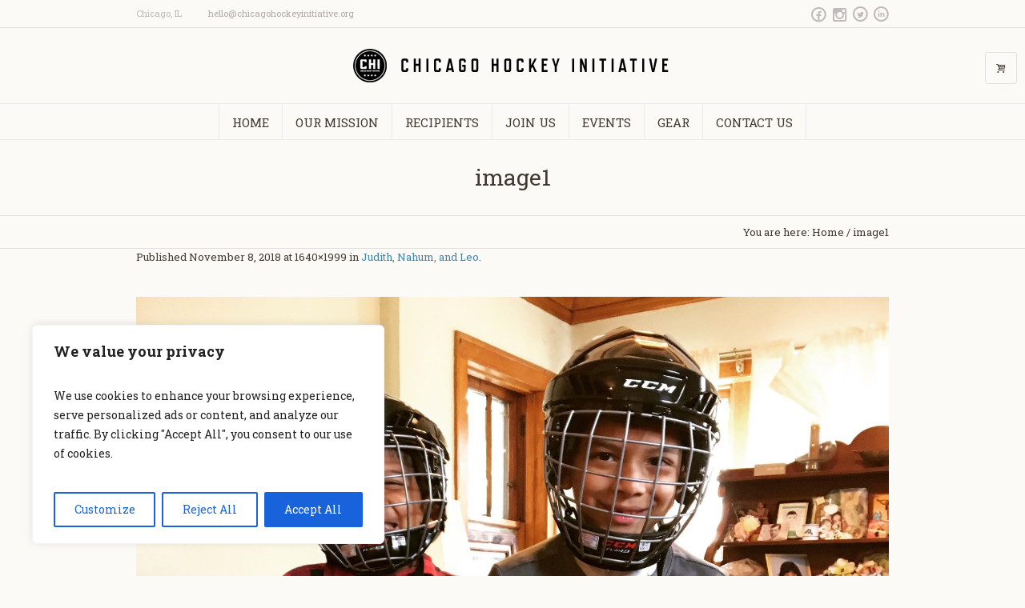

--- FILE ---
content_type: text/css
request_url: https://chicagohockeyinitiative.org/wp-content/themes/econature/css/cmsms-woo-adaptive.css?ver=1.0.0
body_size: 8898
content:
/**
 * @package 	WordPress
 * @subpackage 	EcoNature
 * @version 	1.5.0
 * 
 * Responsive WooCommerce CSS Rules
 * Created by CMSMasters
 * 
 */
/*-------------------------------------------------------------------------

	1.	Medium Monitor
	2.	Tablet Monitor
	3.	Small Tablet Monitor
	4.	Tablet Monitor 600
	5.	Phone Monitor

-------------------------------------------------------------------------*/
@media only screen {
  /*-------------------------------------------------------------------------*/
  /* Large Monitor
	/*-------------------------------------------------------------------------*/
  /*-------------------------------------------------------------------------*/
  /* Tablet Monitor
	/*-------------------------------------------------------------------------*/
  /*-------------------------------------------------------------------------*/
  /* Small Tablet Monitor
	/*-------------------------------------------------------------------------*/
  /*-------------------------------------------------------------------------*/
  /* Tablet Monitor 600
	/*-------------------------------------------------------------------------*/
  /*-------------------------------------------------------------------------*/
  /* Phone Monitor
	/*-------------------------------------------------------------------------*/
}
@media only screen and (min-width: 1440px) {
  ul.order_details {
    -webkit-flex-wrap: nowrap;
    -moz-flex-wrap: nowrap;
    -ms-flex-wrap: nowrap;
    flex-wrap: nowrap;
  }
  ul.order_details li {
    width: 100%;
  }
}
@media only screen and (max-width: 1024px) {
  .cmsms_dynamic_cart {
    display: none;
    visibility: hidden;
    opacity: 1;
  }
  .cmsms_products.columns-6 .product {
    width: 29.33%;
  }
  .cmsms_products.columns-6 .product:nth-child(6n+1) {
    clear: none;
  }
  .cmsms_products.columns-6 .product:nth-child(3n+1) {
    clear: left;
  }
  .cmsms_products.columns-5 .product {
    width: 29.33%;
  }
  .cmsms_products.columns-5 .product:nth-child(5n+1) {
    clear: none;
  }
  .cmsms_products.columns-5 .product:nth-child(3n+1) {
    clear: left;
  }
  .cmsms_products.columns-4 .product {
    width: 46%;
  }
  .cmsms_products.columns-4 .product:nth-child(4n+1) {
    clear: none;
  }
  .cmsms_products.columns-4 .product:nth-child(2n+1) {
    clear: left;
  }
  #header .cmsms_dynamic_cart_link {
    display: block;
    visibility: visible;
  }
  .enable_header_centered #header .cmsms_dynamic_cart_link {
    display: block;
    float: none;
    margin: 0;
    height: auto;
    text-align: center;
  }
}
@media only screen and (max-width: 767px) {
  .col2-set > *,
  .cart-collaterals > * {
    width: 96%;
    margin-bottom: 40px;
    float: none;
    clear: both;
  }
  .col2-set > *:last-child,
  .cart-collaterals > *:last-child {
    margin-bottom: 0;
  }
  #header .cmsms_dynamic_cart_link {
    display: inline-block;
    vertical-align: middle;
    float: none;
    margin: 0;
    height: auto;
  }
  #order_review .shop_table th,
  #order_review .shop_table td {
    padding-left: 10px;
  }
  #order_review #payment {
    padding: 15px 20px;
  }
  .cmsms_single_product .cmsms_product_left_column,
  .cmsms_single_product .cmsms_product_right_column {
    width: 100%;
    float: none;
    padding: 0 0 50px;
  }
  .cmsms_single_product .cmsms_product_left_column {
    padding-bottom: 20px;
  }
  .shop_table.cart {
    display: block;
    position: relative;
    text-align: center;
    overflow: hidden;
  }
  .shop_table.cart tbody,
  .shop_table.cart tr,
  .shop_table.cart th,
  .shop_table.cart td {
    display: block;
    position: relative;
    text-align: center;
    overflow: hidden;
  }
  .shop_table.cart thead {
    display: none;
  }
  .shop_table.cart td {
    padding: 25px;
  }
  .shop_table.cart td.product-remove {
    display: none;
  }
  .shop_table.cart td.product-thumbnail,
  .shop_table.cart td.product-name {
    padding-bottom: 0;
    border-bottom-width: 0;
    border-bottom-style: solid;
  }
  .shop_table.cart td.product-price,
  .shop_table.cart td.product-quantity,
  .shop_table.cart td.product-subtotal {
    display: inline-block;
    width: 33.33%;
    margin: 0 -2px;
    vertical-align: bottom;
  }
  .shop_table.cart td.product-price,
  .shop_table.cart td.product-subtotal {
    padding-top: 33px;
    padding-bottom: 33px;
  }
  .shop_table.cart td.product-quantity .buttons_added {
    float: none;
    display: inline-block;
    vertical-align: middle;
  }
  .shop_table.cart td.actions {
    padding-bottom: 0;
    text-align: center;
  }
  .shop_table.cart td.actions .button,
  .shop_table.cart td.actions input[type=text] {
    margin-bottom: 15px;
  }
  .shop_table.cart td.actions .coupon {
    float: none;
    text-align: center;
  }
  .shop_table.my_account_orders {
    display: block;
    position: relative;
    text-align: center;
    overflow: hidden;
  }
  .shop_table.my_account_orders tbody,
  .shop_table.my_account_orders tr,
  .shop_table.my_account_orders th,
  .shop_table.my_account_orders td {
    display: block;
    position: relative;
    text-align: center;
    overflow: hidden;
  }
  .shop_table.my_account_orders thead {
    display: none;
  }
  .shop_table.my_account_orders td {
    padding: 25px;
  }
  .shop_table.my_account_orders td.order-number,
  .shop_table.my_account_orders td.order-date,
  .shop_table.my_account_orders td.order-status {
    display: inline-block;
    width: 33.33%;
    margin: 0 -2px;
    padding-bottom: 0;
    vertical-align: bottom;
    border-bottom-width: 0;
    border-bottom-style: solid;
  }
  .shop_table.my_account_orders td.order-status {
    text-align: center !important;
  }
  .shop_table.my_account_orders td.order-total {
    padding-bottom: 0;
    border-bottom-width: 0;
    border-bottom-style: solid;
  }
  .shop_table.order_details th,
  .shop_table.order_details td {
    padding-left: 10px;
  }
}
@media only screen and (max-width: 600px) {
  .cmsms_products.columns-6 .product,
  .cmsms_products.columns-5 .product,
  .cmsms_products.columns-3 .product {
    width: 96%;
    float: none;
  }
  .cmsms_products.columns-6 .product:nth-child(n),
  .cmsms_products.columns-5 .product:nth-child(n),
  .cmsms_products.columns-3 .product:nth-child(n) {
    clear: both;
  }
}
@media only screen and (max-width: 540px) {
  .cmsms_products.columns-6 .product,
  .cmsms_products.columns-5 .product,
  .cmsms_products.columns-4 .product,
  .cmsms_products.columns-3 .product,
  .cmsms_products.columns-2 .product {
    width: 96%;
    float: none;
  }
  .cmsms_products.columns-6 .product:nth-child(n),
  .cmsms_products.columns-5 .product:nth-child(n),
  .cmsms_products.columns-4 .product:nth-child(n),
  .cmsms_products.columns-3 .product:nth-child(n),
  .cmsms_products.columns-2 .product:nth-child(n) {
    clear: both;
  }
  .form-row,
  .shipping_calculator .shipping-calculator-form .form-row {
    width: 96%;
    float: none;
    clear: both;
  }
  .cmsms_woo_wrap_result .woocommerce-result-count {
    float: none;
    margin: 0 0 10px;
    text-align: center;
  }
  .cmsms_woo_wrap_result .woocommerce-ordering {
    float: none;
    width: 100%;
  }
  .cmsms_single_product .cmsms_woo_tabs #reviews #comments .commentlist .comment .comment_container .comment-text .cmsms_star_rating {
    margin: 5px 0;
    float: none;
  }
  .cmsms_single_product .cmsms_woo_tabs #reviews #comments .commentlist .comment .comment_container .comment-text .meta {
    padding-right: 0;
  }
  .woocommerce-message,
  .woocommerce-info {
    text-align: center;
  }
  .woocommerce-message .button,
  .woocommerce-info .button {
    display: block;
    margin-right: 0;
    text-align: center;
  }
  .shop_table.cart td {
    padding: 15px;
  }
  .shop_table.cart td.product-price,
  .shop_table.cart td.product-quantity,
  .shop_table.cart td.product-subtotal {
    display: block;
    width: auto;
    margin: 0;
  }
  .shop_table.cart td.product-price,
  .shop_table.cart td.product-subtotal {
    padding-top: 15px;
    padding-bottom: 15px;
  }
  .shop_table.cart td.product-price,
  .shop_table.cart td.product-quantity {
    padding-bottom: 0;
    border-bottom-width: 0;
    border-bottom-style: solid;
  }
  .shop_table.cart td.actions {
    padding-bottom: 0;
    text-align: center;
  }
  .shop_table.cart td.actions .button,
  .shop_table.cart td.actions input[type=text] {
    margin-bottom: 15px;
  }
  .shop_table.cart td.actions .coupon {
    float: none;
    text-align: center;
  }
  .shop_table.my_account_orders td {
    padding: 15px;
  }
  .shop_table.my_account_orders td.order-number,
  .shop_table.my_account_orders td.order-date,
  .shop_table.my_account_orders td.order-status {
    display: block;
    width: auto;
    margin: 0;
  }
  #order_review #payment .place-order .terms {
    float: none;
    padding: 10px 0;
  }
  ul.order_details li {
    width: 100%;
  }
  .cmsms_single_product .cmsms_woo_tabs .shop_attributes th {
    width: auto;
  }
}
